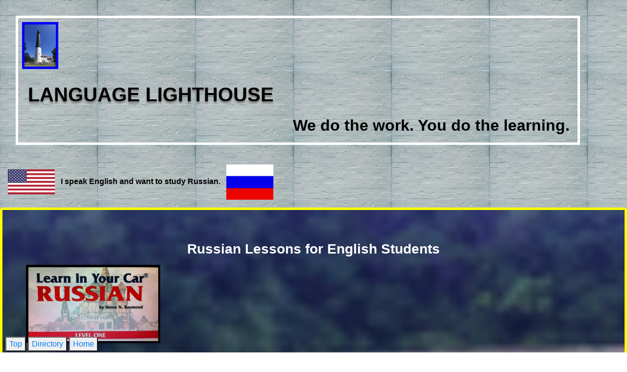

--- FILE ---
content_type: text/html
request_url: http://languagelighthouse.com/directory_LIYC_Rus4Eng.html
body_size: 2547
content:
<html>
<head>
<!-- Google site tag (gtag.js) - Google Analytics -->
  <script async src="https://www.googletagmanager.com/gtag/js?id=G-V1JV5HERZF"></script>
  <script>
    window.dataLayer = window.dataLayer || [];
    function gtag(){dataLayer.push(arguments);}
    gtag('js', new Date());

    gtag('config', 'G-V1JV5HERZF');
  </script>
  <title>Language Lighthouse - LIYC Russian Language Lessons</title>
  <meta charset="utf-8">
  <meta name="viewport" content="width=device-width, initial-scale=1.0">
  <meta name="keywords" content="Language,Lighthouse,Russian,English">
  <link href='https://fonts.googleapis.com/css?family=Lato:400,300,100,700,900' rel='stylesheet' type='text/css'>
  <link rel="stylesheet" href="https://stackpath.bootstrapcdn.com/bootstrap/4.5.0/css/bootstrap.min.css">
  <link rel="stylesheet" type="text/css" href="main.css">
  <link rel="icon" type="image/jpg" href="https://s3.eu-central-1.amazonaws.com/languagelighthouse/Photos/LL_favicon.jpg">
</head>

<body>
  <header>
    <div class="gallery" id="top">
      <img class="thumbnail" src="https://s3.eu-central-1.amazonaws.com/languagelighthouse/Photos/lighthouseRedWhite.jpg" alt="Lighthouse">
      <h1 class="page-title">LANGUAGE LIGHTHOUSE</h1>
      <h2 class="page-subtitle">We do the work. You do the learning.</h2>
    </div>

    <div class="page-title">
      <img class="flagMed" src="https://s3.eu-central-1.amazonaws.com/languagelighthouse/english/flagUnitedStates.png" alt="US flag">
      <span class="page-desc">I speak English and want to study Russian.</span>
      <img class="flagMed" src="https://s3.eu-central-1.amazonaws.com/languagelighthouse/russian/flagRussia.jpeg" alt="Russian flag">
    </div>
    </header>

    <section class="jumbotron">
    <!-- German Lessons for English Students -->
    <h3 class="lesson">Russian Lessons for English Students</h3>

    <img class="thumbnailBig" src="https://s3.eu-central-1.amazonaws.com/languagelighthouse/russian/LIYCRussian.jpg" alt="LIYC Russian Logo">

    <nav>
      <ul>
        <li><a href="LIYC_Rus4Eng_01.html"><span class="lesson">Lesson 1 BASICS</span></a></li>
        <li><a href="LIYC_Rus4Eng_02.html"><span class="lesson">Lesson 2 BASIC PHRASES</span></a></li>
        <li><a href="LIYC_Rus4Eng_03.html"><span class="lesson">Lesson 3 TRANSPORTATION NOUNS</span></a></li>
        <li><a href="LIYC_Rus4Eng_04.html"><span class="lesson">Lesson 4 TRANSPORTATION PHRASES</span></a></li>
        <li><a href="LIYC_Rus4Eng_05.html"><span class="lesson">Lesson 5 MONEY</span></a></li>
        <li><a href="LIYC_Rus4Eng_06.html"><span class="lesson">Lesson 6 HOTEL</span></a></li>
        <li><a href="LIYC_Rus4Eng_07.html"><span class="lesson">Lesson 7 IMPORTANT WORDS</span></a></li>
        <li><a href="LIYC_Rus4Eng_08.html"><span class="lesson">Lesson 8 DIRECTIONS</span></a></li>
        <li><a href="LIYC_Rus4Eng_09.html"><span class="lesson">Lesson 9 NUMBERS</span></a></li>
        <li><a href="LIYC_Rus4Eng_10.html"><span class="lesson">Lesson 10 MORE NUMBERS</span></a></li>
        <li><a href="LIYC_Rus4Eng_11.html"><span class="lesson">Lesson 11 BIG NUMBERS</span></a></li>
        <li><a href="LIYC_Rus4Eng_12.html"><span class="lesson">Lesson 12 VERY BIG NUMBERS</span></a></li>
        <li><a href="LIYC_Rus4Eng_13.html"><span class="lesson">Lesson 13 AT THE RESTAURANT</span></a></li>
        <li><a href="LIYC_Rus4Eng_14.html"><span class="lesson">Lesson 14 SHOPPING</span></a></li>
        <li><a href="LIYC_Rus4Eng_15.html"><span class="lesson">Lesson 15 TIME, GENERAL</span></a></li>
        <li><a href="LIYC_Rus4Eng_16.html"><span class="lesson">Lesson 16 TIME OF DAY</span></a></li>
        <li><a href="LIYC_Rus4Eng_17.html"><span class="lesson">Lesson 17 QUESTIONS</span></a></li>
        <li><a href="LIYC_Rus4Eng_18.html"><span class="lesson">Lesson 18 SHOPS</span></a></li>
        <li><a href="LIYC_Rus4Eng_19.html"><span class="lesson">Lesson 19 NOUNS</span></a></li>
        <li><a href="LIYC_Rus4Eng_20.html"><span class="lesson">Lesson 20 ADJECTIVES AND ADVERBS</span></a></li>
        <li><a href="LIYC_Rus4Eng_21.html"><span class="lesson">Lesson 21 VERBS</a></li>
        <li><a href="LIYC_Rus4Eng_22.html"><span class="lesson">Lesson 22 PREPOSITIONS</span></a></li>
        <li><a href="LIYC_Rus4Eng_23.html"><span class="lesson">Lesson 23 USING PRONOUNS WITH PREPOSITIONS</span></a></li>
        <li><a href="LIYC_Rus4Eng_24.html"><span class="lesson">Lesson 24 POSSESSIVE ADJECTIVES</span></a></li>
        <li><a href="LIYC_Rus4Eng_25.html"><span class="lesson">Lesson 25 CONJUNCTIONS AND SIMILAR WORDS</span></a></li>
        <li><a href="LIYC_Rus4Eng_26.html"><span class="lesson">Lesson 26 SENTENCES AND PHRASES, GENERAL</span></a></li>
        <li><a href="LIYC_Rus4Eng_27.html"><span class="lesson">Lesson 27 SENTENCES AND PHRASES, NEGATIVE</span></a></li>
        <li><a href="LIYC_Rus4Eng_28.html"><span class="lesson">Lesson 28 FORMING QUESTIONS</span></a></li>
        <li><a href="LIYC_Rus4Eng_29.html"><span class="lesson">Lesson 29 SENTENCES AND PHRASES, GENERAL</span></a></li>
        <li><a href="LIYC_Rus4Eng_30.html"><span class="lesson">Lesson 30 SENTENCES AND PHRASES, TRANSPORTATION</span></a></li>
        <li><a href="LIYC_Rus4Eng_31.html"><span class="lesson">Lesson 31 SENTENCES AND PHRASES, MONEY</span></a></li>
        <li><a href="LIYC_Rus4Eng_32.html"><span class="lesson">Lesson 32 SENTENCES AND PHRASES, HOTEL</span></a></li>
        <li><a href="LIYC_Rus4Eng_33.html"><span class="lesson">Lesson 33 SENTENCES AND PHRASES, GETTING AROUND</span></a></li>
        <li><a href="LIYC_Rus4Eng_34.html"><span class="lesson">Lesson 34 SENTENCES AND PHRASES, DIRECTIONS</span></a></li>
        <li><a href="LIYC_Rus4Eng_35.html"><span class="lesson">Lesson 35 SENTENCES AND PHRASES, CONVERSATION</span></a></li>
        <li><a href="LIYC_Rus4Eng_36.html"><span class="lesson">Lesson 36 THE VERB (TO BE) (PRESENT TENSE)</span></a></li>
        <li><a href="LIYC_Rus4Eng_37.html"><span class="lesson">Lesson 37 THE VERB “TO HAVE" (PRESENT TENSE)</span></a></li>
        <li><a href="LIYC_Rus4Eng_38.html"><span class="lesson">Lesson 38 TYPICAL FIRST CONJUGATION VERBS</span></a></li>
        <li><a href="LIYC_Rus4Eng_39.html"><span class="lesson">Lesson 39 TYPICAL SECOND CONJUGATION VERBS</span></a></li>
        <li><a href="LIYC_Rus4Eng_40.html"><span class="lesson">Lesson 40 FIRST CONJUGATION VERBS WITH SPELLING CHANGES</span></a></li>
        <li><a href="LIYC_Rus4Eng_41.html"><span class="lesson">Lesson 41 SECOND CONJUGATION VERBS WITH SPELLING CHANGES</span></a></li>
        <li><a href="LIYC_Rus4Eng_42.html"><span class="lesson">Lesson 42 THE NEAR FUTURE TENSE</span></a></li>
        <li><a href="LIYC_Rus4Eng_43.html"><span class="lesson">Lesson 43 SPEAKING WITH THE INFINITIVE OF A VERB</span></a></li>
        <li><a href="LIYC_Rus4Eng_44.html"><span class="lesson">Lesson 44 SPEAKING IN THE PAST TENSE</span></a></li>
        <li><a href="LIYC_Rus4Eng_45.html"><span class="lesson">Lesson 45 THE VERB "TO BE", FUTURE TENSE</span></a></li>
        <li><a href="LIYC_Rus4Eng_46.html"><span class="lesson">Lesson 46 INFINITIVE VERB FORMS</span></a></li>
        <li><a href="LIYC_Rus4Eng_47.html"><span class="lesson">Lesson 47 MORE INFINITIVES</span></a></li>
        <li><a href="LIYC_Rus4Eng_48.html"><span class="lesson">Lesson 48 THE TELEPHONE</span></a></li>
        <li><a href="LIYC_Rus4Eng_49.html"><span class="lesson">Lesson 49 PRACTICE WITH THE PAST TENSE</span></a></li>
        <li><a href="LIYC_Rus4Eng_50.html"><span class="lesson">Lesson 50 MORE PRACTICE WITH THE PAST TENSE</span></a></li>
        <li><a href="LIYC_Rus4Eng_51.html"><span class="lesson">Lesson 51 THE VERB "TO BE", PAST TENSE</span></a></li>
        <li><a href="LIYC_Rus4Eng_52.html"><span class="lesson">Lesson 52 THE VERB “TO HAVE” PAST TENSE</span></a></li>
        <li><a href="LIYC_Rus4Eng_53.html"><span class="lesson">Lesson 53 SPEAKING ABOUT THE PAST</span></a></li>
        <li><a href="LIYC_Rus4Eng_54.html"><span class="lesson">Lesson 54 SOME IMPORTANT CONCEPTS</span></a></li>
        <li><a href="LIYC_Rus4Eng_55.html"><span class="lesson">Lesson 55 MORE IMPORTANT CONCEPTS</span></a></li>
        <li><a href="LIYC_Rus4Eng_56.html"><span class="lesson">Lesson 56 USEFUL SINGULAR VERB FORMS IN SENTENCES, PRESENT TENSE</span></a></li>
        <li><a href="LIYC_Rus4Eng_57.html"><span class="lesson">Lesson 57 USEFUL PLURAL VERB FORMS IN SENTENCES, PRESENT TENSE</span></a></li>
        <li><a href="LIYC_Rus4Eng_58.html"><span class="lesson">Lesson 58 USING DIRECT OBJECT PRONOUNS IN SENTENCES</span></a></li>
        <li><a href="LIYC_Rus4Eng_59.html"><span class="lesson">Lesson 59 USING INDIRECT OBJECT PRONOUNS IN SENTENCES</span></a></li>
        <li><a href="LIYC_Rus4Eng_60.html"><span class="lesson">Lesson 60 PRACTICE WITH DIRECT AND INDIRECT OBJECT PRONOUNS</span></a></li>
        <li><a href="LIYC_Rus4Eng_61.html"><span class="lesson">Lesson 61 PRONOUNS IN NEGATIVE SENTENCES</span></a></li>
        <li><a href="LIYC_Rus4Eng_62.html"><span class="lesson">Lesson 62 THE CAR</span></a></li>
        <li><a href="LIYC_Rus4Eng_63.html"><span class="lesson">Lesson 63 SENTENCES WITH IMPORTANT WORDS AND CONCEPTS</span></a></li>
        <li><a href="LIYC_Rus4Eng_64.html"><span class="lesson">Lesson 64 MORE SENTENCES WITH IMPORTANT WORDS AND CONCEPTS</span></a></li>
        <li><a href="LIYC_Rus4Eng_65.html"><span class="lesson">Lesson 65 THE VERB "TO HAVE", FUTURE TENSE</span></a></li>
        <li><a href="LIYC_Rus4Eng_66.html"><span class="lesson">Lesson 66 THE IMPERFECTIVE FUTURE TENSE</span></a></li>
        <li><a href="LIYC_Rus4Eng_67.html"><span class="lesson">Lesson 67 THE PERFECTIVE FUTURE TENSE</span></a></li>
        <li><a href="LIYC_Rus4Eng_68.html"><span class="lesson">Lesson 68 DAYS OF THE WEEK</span></a></li>
        <li><a href="LIYC_Rus4Eng_69.html"><span class="lesson">Lesson 69 MONTHS OF THE YEAR</span></a></li>
        <li><a href="LIYC_Rus4Eng_70.html"><span class="lesson">Lesson 70 AT THE DOCTOR’S OFFICE</span></a></li>
        <li><a href="LIYC_Rus4Eng_71.html"><span class="lesson">Lesson 71 AT THE DINNER TABLE</span></a></li>
        <li><a href="LIYC_Rus4Eng_72.html"><span class="lesson">Lesson 72 CLOTHES</span></a></li>
        <li><a href="LIYC_Rus4Eng_73.html"><span class="lesson">Lesson 73 TECHNOLOGY 1</span></a></li>
        <li><a href="LIYC_Rus4Eng_74.html"><span class="lesson">Lesson 74 TECHNOLOGY 2</span></a></li>
        <li><a href="LIYC_Rus4Eng_75.html"><span class="lesson">Lesson 75 TECHNOLOGY 3</span></a></li>
        <li><a href="LIYC_Rus4Eng_76.html"><span class="lesson">Lesson 76 TECHNOLOGY 4</span></a></li>
      </ul>
    </nav>
    </section>

    <!--  Navigation -->
  <footer>
    <div class="controlButton">
    <button id="topButton"><a href="#top">Top</a></button>
    <button id="directoryButton"><a href="directoryRus4Eng.html">Directory</a></button>
    <button id="homeButton"><a href="index.html">Home</a></button>
    </div>
  </footer>

  <script src="https://code.jquery.com/jquery-3.5.1.min.js"></script>
  <script src="https://cdn.jsdelivr.net/npm/popper.js@1.16.0/dist/umd/popper.min.js"></script>
  <script src="https://stackpath.bootstrapcdn.com/bootstrap/4.5.0/js/bootstrap.min.js"></script>

  </body>
<script>'undefined'=== typeof _trfq || (window._trfq = []);'undefined'=== typeof _trfd && (window._trfd=[]),_trfd.push({'tccl.baseHost':'secureserver.net'},{'ap':'cpsh-oh'},{'server':'p3plzcpnl504873'},{'dcenter':'p3'},{'cp_id':'2640606'},{'cp_cl':'8'}) // Monitoring performance to make your website faster. If you want to opt-out, please contact web hosting support.</script><script src='https://img1.wsimg.com/traffic-assets/js/tccl.min.js'></script></html>

--- FILE ---
content_type: text/css
request_url: http://languagelighthouse.com/main.css
body_size: 1310
content:
html, body {
  min-height: 100%;
  display: flex;
  flex-direction: column;
  font-family: Helvetica, "Times Roman", sans-serif;
  font-weight: bold;
  line-height: 1.5;
}

body {
  background-image: url("https://s3.eu-central-1.amazonaws.com/languagelighthouse/Photos/brickwallTransparent03a.jpg");
  /**background-size: cover;**/
 /** background-repeat: repeat-x;**/
  background-position: left top;
  margin: 0;
}

.gallery {
  margin: 2em;
  display: block;
  flex-wrap: wrap;
  justify-content: center;
  border: 0.3em solid #FFF;
  width: 90%;
}

.jumbotron {
  border: 0.3em solid yellow;
  text-align: center;
  display: block;
  font-weight: bold;
  background-image: url("https://s3.eu-central-1.amazonaws.com/languagelighthouse/Photos/wildflowersSmall.jpg");
  background-position: center top;
  background-size: cover;
  background-repeat: repeat-y;
}

.directories {
  border: 0.3em solid blue;
  margin: 1em;
  padding: 1em;
  display: inline-block;
  background-image: url("https://s3.eu-central-1.amazonaws.com/languagelighthouse/Photos/firewoodSmall.jpg");
  background-position: center top;
  background-size: cover;
  background-repeat: repeat-y;
}

.page-title {
  text-align: left;
  margin: 0.5em;
  display: block;
  font-weight: bold;
  color: black;
}

.page-subtitle {
  text-align: right;
  margin: 0.5em;
  display: block;
  color: black;
  font-weight: bold;
}

.page-head {
  text-align: center;
  max-height: 4em;
  margin: 0.5em;
  color: black;
  font-weight: bold;
}

.page-desc {
  text-align: left;
  color: black;
  font-weight: bold;
  margin: auto;
}

.page-flag {
  font-size: 2em;
  text-align: center;
  margin: 0.5em;
  color: black;
  font-weight: bold;
}

.flag {
  display: inline;
  max-width: 4em;
  margin: 0.5em;
}

.flagMed {
  display: inline;
  max-width: 6em;
  margin: 0.5em;
}

.flagBig {
  display: inline;
  max-height: 8em;
  max-width: 15em;
  margin: 0.5em;
}

.lessonHeader {
  font-weight: bold;
  font-size: 150%;
  display: block;
  text-align: center;
  margin: auto;
  color: white;
}

.lesson {
  font-weight: bold;
  display: block;
  text-align: center;
  margin: auto;
  color: white;
}

ol {
  text-align: left;
  font-size: 150%;
}

ul {
  text-align: center;
  font-size: 150%;
}

img.thumbnail {
  display: inline;
  border: 0.3em solid blue;
  max-height: 6em;
  margin: 0.5em;
}

img.thumbnailInline {
  display: inline;
  border: 0.3em solid black;
  max-height: 10em;
  margin: 0.5em;
}

img.thumbnailLittle {
  display: block;
  border: 0.3em solid black;
  max-height: 8em;
  margin: 0.5em;
}

img.thumbnailBig {
  display: block;
  border: 0.3em solid black;
  max-height: 10em;
  margin: 1em;
}

img.thumbnailSuper {
  display: block;
  border: 0.3em solid black;
  max-height: 12em;
  margin: 1em;
}

img.thumbnailSuperRight {
  border: 0.3em solid black;
  max-height: 8em;
  margin: 0.5em;
  justify-content: right;
}

table {
  border: 0.15em solid blue;
  font-weight: bold;
}

tr {
  border-bottom: 0.15em solid blue;
}

td {
  text-align: left;
  padding: 0.2em;
  border-right: 0.15em solid blue;
}

nav a:hover {
  text-decoration: underline;
  color: white;
}

.controlButton {
    position: fixed;
    float: left;
    padding-left:0.2em;
    bottom: 0;
    left: 0.5em;
    right: 0.5em;
    height: 2.0em;
    display: inline-block;
}

.thin {
  border: none;
  border-bottom: none;
  border-right: none;
}

.two {
  display: table;
  width: 90%;
  margin: 2em;
}
.two img {
  display: table-cell;
  vertical-align: middle;
  max-width: 4em;
  
}
.two h2 {
  display: table-cell;
  vertical-align: middle;
}

.three img {
  display: table-cell;
  vertical-align: middle;
  max-height: 12em;
  max-width: 20em;
  margin: 0.5em;
}

h1 {
  text-shadow: 0px 4px 3px gray;
}

div#left {
  display: inline;
  text-align: left;
}

div#right {
  display: inline;
  text-align: right;
}

.lessonNotYet {
  font-weight: bold;
  display: block;
  text-align: center;
  margin: auto;
  color:  red;
}

.line {
  display: block;
  margin: 1em;
  font-weight: bold;
  color: black;
  font-size: 125%;
}

.videox {
  display: block;
  border: 0.3em solid red;
  margin: 2em;
  max-height: 15em;
  max-width: 25em;
}